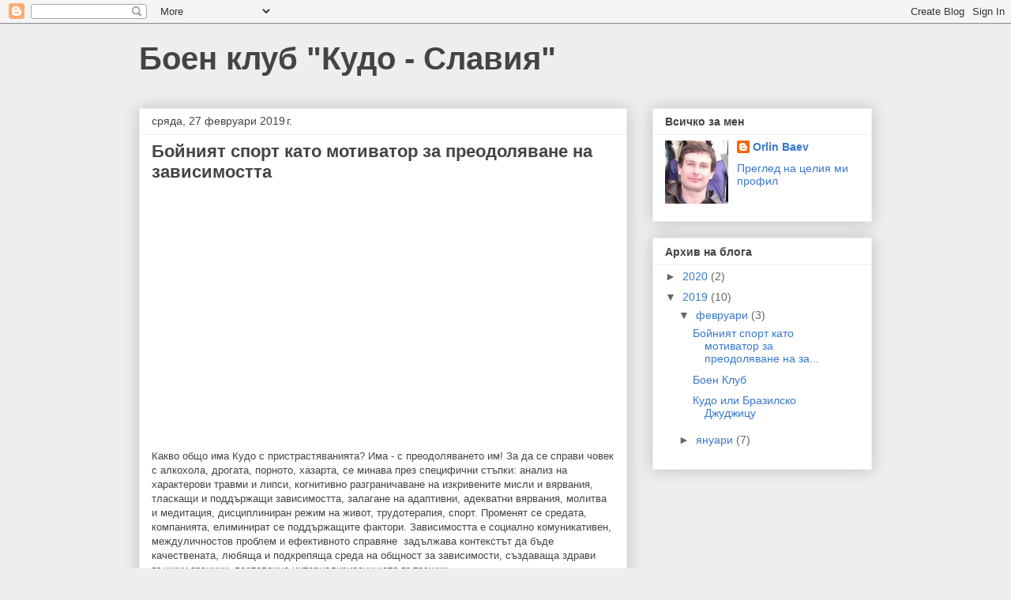

--- FILE ---
content_type: text/html; charset=UTF-8
request_url: https://kudo-slavia.blogspot.com/2019/02/
body_size: 17466
content:
<!DOCTYPE html>
<html class='v2' dir='ltr' lang='bg'>
<head>
<link href='https://www.blogger.com/static/v1/widgets/335934321-css_bundle_v2.css' rel='stylesheet' type='text/css'/>
<meta content='width=1100' name='viewport'/>
<meta content='text/html; charset=UTF-8' http-equiv='Content-Type'/>
<meta content='blogger' name='generator'/>
<link href='https://kudo-slavia.blogspot.com/favicon.ico' rel='icon' type='image/x-icon'/>
<link href='https://kudo-slavia.blogspot.com/2019/02/' rel='canonical'/>
<link rel="alternate" type="application/atom+xml" title="Боен клуб &quot;Кудо - Славия&quot; - Atom" href="https://kudo-slavia.blogspot.com/feeds/posts/default" />
<link rel="alternate" type="application/rss+xml" title="Боен клуб &quot;Кудо - Славия&quot; - RSS" href="https://kudo-slavia.blogspot.com/feeds/posts/default?alt=rss" />
<link rel="service.post" type="application/atom+xml" title="Боен клуб &quot;Кудо - Славия&quot; - Atom" href="https://www.blogger.com/feeds/2122688531707922849/posts/default" />
<!--Can't find substitution for tag [blog.ieCssRetrofitLinks]-->
<meta content='Кудо, ММА, Боен Киокушин, Карате До, Кик бокс, тай бокс, джудо, самбо, славия' name='description'/>
<meta content='https://kudo-slavia.blogspot.com/2019/02/' property='og:url'/>
<meta content='Боен клуб &quot;Кудо - Славия&quot;' property='og:title'/>
<meta content='Кудо, ММА, Боен Киокушин, Карате До, Кик бокс, тай бокс, джудо, самбо, славия' property='og:description'/>
<title>Боен клуб "Кудо - Славия": февруари 2019</title>
<style id='page-skin-1' type='text/css'><!--
/*
-----------------------------------------------
Blogger Template Style
Name:     Awesome Inc.
Designer: Tina Chen
URL:      tinachen.org
----------------------------------------------- */
/* Content
----------------------------------------------- */
body {
font: normal normal 13px Arial, Tahoma, Helvetica, FreeSans, sans-serif;
color: #444444;
background: #eeeeee none repeat scroll top left;
}
html body .content-outer {
min-width: 0;
max-width: 100%;
width: 100%;
}
a:link {
text-decoration: none;
color: #3778cd;
}
a:visited {
text-decoration: none;
color: #4d469c;
}
a:hover {
text-decoration: underline;
color: #3778cd;
}
.body-fauxcolumn-outer .cap-top {
position: absolute;
z-index: 1;
height: 276px;
width: 100%;
background: transparent none repeat-x scroll top left;
_background-image: none;
}
/* Columns
----------------------------------------------- */
.content-inner {
padding: 0;
}
.header-inner .section {
margin: 0 16px;
}
.tabs-inner .section {
margin: 0 16px;
}
.main-inner {
padding-top: 30px;
}
.main-inner .column-center-inner,
.main-inner .column-left-inner,
.main-inner .column-right-inner {
padding: 0 5px;
}
*+html body .main-inner .column-center-inner {
margin-top: -30px;
}
#layout .main-inner .column-center-inner {
margin-top: 0;
}
/* Header
----------------------------------------------- */
.header-outer {
margin: 0 0 0 0;
background: transparent none repeat scroll 0 0;
}
.Header h1 {
font: normal bold 40px Arial, Tahoma, Helvetica, FreeSans, sans-serif;
color: #444444;
text-shadow: 0 0 -1px #000000;
}
.Header h1 a {
color: #444444;
}
.Header .description {
font: normal normal 14px Arial, Tahoma, Helvetica, FreeSans, sans-serif;
color: #444444;
}
.header-inner .Header .titlewrapper,
.header-inner .Header .descriptionwrapper {
padding-left: 0;
padding-right: 0;
margin-bottom: 0;
}
.header-inner .Header .titlewrapper {
padding-top: 22px;
}
/* Tabs
----------------------------------------------- */
.tabs-outer {
overflow: hidden;
position: relative;
background: #eeeeee url(https://resources.blogblog.com/blogblog/data/1kt/awesomeinc/tabs_gradient_light.png) repeat scroll 0 0;
}
#layout .tabs-outer {
overflow: visible;
}
.tabs-cap-top, .tabs-cap-bottom {
position: absolute;
width: 100%;
border-top: 1px solid #999999;
}
.tabs-cap-bottom {
bottom: 0;
}
.tabs-inner .widget li a {
display: inline-block;
margin: 0;
padding: .6em 1.5em;
font: normal bold 14px Arial, Tahoma, Helvetica, FreeSans, sans-serif;
color: #444444;
border-top: 1px solid #999999;
border-bottom: 1px solid #999999;
border-left: 1px solid #999999;
height: 16px;
line-height: 16px;
}
.tabs-inner .widget li:last-child a {
border-right: 1px solid #999999;
}
.tabs-inner .widget li.selected a, .tabs-inner .widget li a:hover {
background: #666666 url(https://resources.blogblog.com/blogblog/data/1kt/awesomeinc/tabs_gradient_light.png) repeat-x scroll 0 -100px;
color: #ffffff;
}
/* Headings
----------------------------------------------- */
h2 {
font: normal bold 14px Arial, Tahoma, Helvetica, FreeSans, sans-serif;
color: #444444;
}
/* Widgets
----------------------------------------------- */
.main-inner .section {
margin: 0 27px;
padding: 0;
}
.main-inner .column-left-outer,
.main-inner .column-right-outer {
margin-top: 0;
}
#layout .main-inner .column-left-outer,
#layout .main-inner .column-right-outer {
margin-top: 0;
}
.main-inner .column-left-inner,
.main-inner .column-right-inner {
background: transparent none repeat 0 0;
-moz-box-shadow: 0 0 0 rgba(0, 0, 0, .2);
-webkit-box-shadow: 0 0 0 rgba(0, 0, 0, .2);
-goog-ms-box-shadow: 0 0 0 rgba(0, 0, 0, .2);
box-shadow: 0 0 0 rgba(0, 0, 0, .2);
-moz-border-radius: 0;
-webkit-border-radius: 0;
-goog-ms-border-radius: 0;
border-radius: 0;
}
#layout .main-inner .column-left-inner,
#layout .main-inner .column-right-inner {
margin-top: 0;
}
.sidebar .widget {
font: normal normal 14px Arial, Tahoma, Helvetica, FreeSans, sans-serif;
color: #444444;
}
.sidebar .widget a:link {
color: #3778cd;
}
.sidebar .widget a:visited {
color: #4d469c;
}
.sidebar .widget a:hover {
color: #3778cd;
}
.sidebar .widget h2 {
text-shadow: 0 0 -1px #000000;
}
.main-inner .widget {
background-color: #ffffff;
border: 1px solid #eeeeee;
padding: 0 15px 15px;
margin: 20px -16px;
-moz-box-shadow: 0 0 20px rgba(0, 0, 0, .2);
-webkit-box-shadow: 0 0 20px rgba(0, 0, 0, .2);
-goog-ms-box-shadow: 0 0 20px rgba(0, 0, 0, .2);
box-shadow: 0 0 20px rgba(0, 0, 0, .2);
-moz-border-radius: 0;
-webkit-border-radius: 0;
-goog-ms-border-radius: 0;
border-radius: 0;
}
.main-inner .widget h2 {
margin: 0 -15px;
padding: .6em 15px .5em;
border-bottom: 1px solid transparent;
}
.footer-inner .widget h2 {
padding: 0 0 .4em;
border-bottom: 1px solid transparent;
}
.main-inner .widget h2 + div, .footer-inner .widget h2 + div {
border-top: 1px solid #eeeeee;
padding-top: 8px;
}
.main-inner .widget .widget-content {
margin: 0 -15px;
padding: 7px 15px 0;
}
.main-inner .widget ul, .main-inner .widget #ArchiveList ul.flat {
margin: -8px -15px 0;
padding: 0;
list-style: none;
}
.main-inner .widget #ArchiveList {
margin: -8px 0 0;
}
.main-inner .widget ul li, .main-inner .widget #ArchiveList ul.flat li {
padding: .5em 15px;
text-indent: 0;
color: #666666;
border-top: 1px solid #eeeeee;
border-bottom: 1px solid transparent;
}
.main-inner .widget #ArchiveList ul li {
padding-top: .25em;
padding-bottom: .25em;
}
.main-inner .widget ul li:first-child, .main-inner .widget #ArchiveList ul.flat li:first-child {
border-top: none;
}
.main-inner .widget ul li:last-child, .main-inner .widget #ArchiveList ul.flat li:last-child {
border-bottom: none;
}
.post-body {
position: relative;
}
.main-inner .widget .post-body ul {
padding: 0 2.5em;
margin: .5em 0;
list-style: disc;
}
.main-inner .widget .post-body ul li {
padding: 0.25em 0;
margin-bottom: .25em;
color: #444444;
border: none;
}
.footer-inner .widget ul {
padding: 0;
list-style: none;
}
.widget .zippy {
color: #666666;
}
/* Posts
----------------------------------------------- */
body .main-inner .Blog {
padding: 0;
margin-bottom: 1em;
background-color: transparent;
border: none;
-moz-box-shadow: 0 0 0 rgba(0, 0, 0, 0);
-webkit-box-shadow: 0 0 0 rgba(0, 0, 0, 0);
-goog-ms-box-shadow: 0 0 0 rgba(0, 0, 0, 0);
box-shadow: 0 0 0 rgba(0, 0, 0, 0);
}
.main-inner .section:last-child .Blog:last-child {
padding: 0;
margin-bottom: 1em;
}
.main-inner .widget h2.date-header {
margin: 0 -15px 1px;
padding: 0 0 0 0;
font: normal normal 14px Arial, Tahoma, Helvetica, FreeSans, sans-serif;
color: #444444;
background: transparent none no-repeat scroll top left;
border-top: 0 solid #eeeeee;
border-bottom: 1px solid transparent;
-moz-border-radius-topleft: 0;
-moz-border-radius-topright: 0;
-webkit-border-top-left-radius: 0;
-webkit-border-top-right-radius: 0;
border-top-left-radius: 0;
border-top-right-radius: 0;
position: static;
bottom: 100%;
right: 15px;
text-shadow: 0 0 -1px #000000;
}
.main-inner .widget h2.date-header span {
font: normal normal 14px Arial, Tahoma, Helvetica, FreeSans, sans-serif;
display: block;
padding: .5em 15px;
border-left: 0 solid #eeeeee;
border-right: 0 solid #eeeeee;
}
.date-outer {
position: relative;
margin: 30px 0 20px;
padding: 0 15px;
background-color: #ffffff;
border: 1px solid #eeeeee;
-moz-box-shadow: 0 0 20px rgba(0, 0, 0, .2);
-webkit-box-shadow: 0 0 20px rgba(0, 0, 0, .2);
-goog-ms-box-shadow: 0 0 20px rgba(0, 0, 0, .2);
box-shadow: 0 0 20px rgba(0, 0, 0, .2);
-moz-border-radius: 0;
-webkit-border-radius: 0;
-goog-ms-border-radius: 0;
border-radius: 0;
}
.date-outer:first-child {
margin-top: 0;
}
.date-outer:last-child {
margin-bottom: 20px;
-moz-border-radius-bottomleft: 0;
-moz-border-radius-bottomright: 0;
-webkit-border-bottom-left-radius: 0;
-webkit-border-bottom-right-radius: 0;
-goog-ms-border-bottom-left-radius: 0;
-goog-ms-border-bottom-right-radius: 0;
border-bottom-left-radius: 0;
border-bottom-right-radius: 0;
}
.date-posts {
margin: 0 -15px;
padding: 0 15px;
clear: both;
}
.post-outer, .inline-ad {
border-top: 1px solid #eeeeee;
margin: 0 -15px;
padding: 15px 15px;
}
.post-outer {
padding-bottom: 10px;
}
.post-outer:first-child {
padding-top: 0;
border-top: none;
}
.post-outer:last-child, .inline-ad:last-child {
border-bottom: none;
}
.post-body {
position: relative;
}
.post-body img {
padding: 8px;
background: transparent;
border: 1px solid transparent;
-moz-box-shadow: 0 0 0 rgba(0, 0, 0, .2);
-webkit-box-shadow: 0 0 0 rgba(0, 0, 0, .2);
box-shadow: 0 0 0 rgba(0, 0, 0, .2);
-moz-border-radius: 0;
-webkit-border-radius: 0;
border-radius: 0;
}
h3.post-title, h4 {
font: normal bold 22px Arial, Tahoma, Helvetica, FreeSans, sans-serif;
color: #444444;
}
h3.post-title a {
font: normal bold 22px Arial, Tahoma, Helvetica, FreeSans, sans-serif;
color: #444444;
}
h3.post-title a:hover {
color: #3778cd;
text-decoration: underline;
}
.post-header {
margin: 0 0 1em;
}
.post-body {
line-height: 1.4;
}
.post-outer h2 {
color: #444444;
}
.post-footer {
margin: 1.5em 0 0;
}
#blog-pager {
padding: 15px;
font-size: 120%;
background-color: #ffffff;
border: 1px solid #eeeeee;
-moz-box-shadow: 0 0 20px rgba(0, 0, 0, .2);
-webkit-box-shadow: 0 0 20px rgba(0, 0, 0, .2);
-goog-ms-box-shadow: 0 0 20px rgba(0, 0, 0, .2);
box-shadow: 0 0 20px rgba(0, 0, 0, .2);
-moz-border-radius: 0;
-webkit-border-radius: 0;
-goog-ms-border-radius: 0;
border-radius: 0;
-moz-border-radius-topleft: 0;
-moz-border-radius-topright: 0;
-webkit-border-top-left-radius: 0;
-webkit-border-top-right-radius: 0;
-goog-ms-border-top-left-radius: 0;
-goog-ms-border-top-right-radius: 0;
border-top-left-radius: 0;
border-top-right-radius-topright: 0;
margin-top: 1em;
}
.blog-feeds, .post-feeds {
margin: 1em 0;
text-align: center;
color: #444444;
}
.blog-feeds a, .post-feeds a {
color: #3778cd;
}
.blog-feeds a:visited, .post-feeds a:visited {
color: #4d469c;
}
.blog-feeds a:hover, .post-feeds a:hover {
color: #3778cd;
}
.post-outer .comments {
margin-top: 2em;
}
/* Comments
----------------------------------------------- */
.comments .comments-content .icon.blog-author {
background-repeat: no-repeat;
background-image: url([data-uri]);
}
.comments .comments-content .loadmore a {
border-top: 1px solid #999999;
border-bottom: 1px solid #999999;
}
.comments .continue {
border-top: 2px solid #999999;
}
/* Footer
----------------------------------------------- */
.footer-outer {
margin: -20px 0 -1px;
padding: 20px 0 0;
color: #444444;
overflow: hidden;
}
.footer-fauxborder-left {
border-top: 1px solid #eeeeee;
background: #ffffff none repeat scroll 0 0;
-moz-box-shadow: 0 0 20px rgba(0, 0, 0, .2);
-webkit-box-shadow: 0 0 20px rgba(0, 0, 0, .2);
-goog-ms-box-shadow: 0 0 20px rgba(0, 0, 0, .2);
box-shadow: 0 0 20px rgba(0, 0, 0, .2);
margin: 0 -20px;
}
/* Mobile
----------------------------------------------- */
body.mobile {
background-size: auto;
}
.mobile .body-fauxcolumn-outer {
background: transparent none repeat scroll top left;
}
*+html body.mobile .main-inner .column-center-inner {
margin-top: 0;
}
.mobile .main-inner .widget {
padding: 0 0 15px;
}
.mobile .main-inner .widget h2 + div,
.mobile .footer-inner .widget h2 + div {
border-top: none;
padding-top: 0;
}
.mobile .footer-inner .widget h2 {
padding: 0.5em 0;
border-bottom: none;
}
.mobile .main-inner .widget .widget-content {
margin: 0;
padding: 7px 0 0;
}
.mobile .main-inner .widget ul,
.mobile .main-inner .widget #ArchiveList ul.flat {
margin: 0 -15px 0;
}
.mobile .main-inner .widget h2.date-header {
right: 0;
}
.mobile .date-header span {
padding: 0.4em 0;
}
.mobile .date-outer:first-child {
margin-bottom: 0;
border: 1px solid #eeeeee;
-moz-border-radius-topleft: 0;
-moz-border-radius-topright: 0;
-webkit-border-top-left-radius: 0;
-webkit-border-top-right-radius: 0;
-goog-ms-border-top-left-radius: 0;
-goog-ms-border-top-right-radius: 0;
border-top-left-radius: 0;
border-top-right-radius: 0;
}
.mobile .date-outer {
border-color: #eeeeee;
border-width: 0 1px 1px;
}
.mobile .date-outer:last-child {
margin-bottom: 0;
}
.mobile .main-inner {
padding: 0;
}
.mobile .header-inner .section {
margin: 0;
}
.mobile .post-outer, .mobile .inline-ad {
padding: 5px 0;
}
.mobile .tabs-inner .section {
margin: 0 10px;
}
.mobile .main-inner .widget h2 {
margin: 0;
padding: 0;
}
.mobile .main-inner .widget h2.date-header span {
padding: 0;
}
.mobile .main-inner .widget .widget-content {
margin: 0;
padding: 7px 0 0;
}
.mobile #blog-pager {
border: 1px solid transparent;
background: #ffffff none repeat scroll 0 0;
}
.mobile .main-inner .column-left-inner,
.mobile .main-inner .column-right-inner {
background: transparent none repeat 0 0;
-moz-box-shadow: none;
-webkit-box-shadow: none;
-goog-ms-box-shadow: none;
box-shadow: none;
}
.mobile .date-posts {
margin: 0;
padding: 0;
}
.mobile .footer-fauxborder-left {
margin: 0;
border-top: inherit;
}
.mobile .main-inner .section:last-child .Blog:last-child {
margin-bottom: 0;
}
.mobile-index-contents {
color: #444444;
}
.mobile .mobile-link-button {
background: #3778cd url(https://resources.blogblog.com/blogblog/data/1kt/awesomeinc/tabs_gradient_light.png) repeat scroll 0 0;
}
.mobile-link-button a:link, .mobile-link-button a:visited {
color: #ffffff;
}
.mobile .tabs-inner .PageList .widget-content {
background: transparent;
border-top: 1px solid;
border-color: #999999;
color: #444444;
}
.mobile .tabs-inner .PageList .widget-content .pagelist-arrow {
border-left: 1px solid #999999;
}

--></style>
<style id='template-skin-1' type='text/css'><!--
body {
min-width: 960px;
}
.content-outer, .content-fauxcolumn-outer, .region-inner {
min-width: 960px;
max-width: 960px;
_width: 960px;
}
.main-inner .columns {
padding-left: 0px;
padding-right: 310px;
}
.main-inner .fauxcolumn-center-outer {
left: 0px;
right: 310px;
/* IE6 does not respect left and right together */
_width: expression(this.parentNode.offsetWidth -
parseInt("0px") -
parseInt("310px") + 'px');
}
.main-inner .fauxcolumn-left-outer {
width: 0px;
}
.main-inner .fauxcolumn-right-outer {
width: 310px;
}
.main-inner .column-left-outer {
width: 0px;
right: 100%;
margin-left: -0px;
}
.main-inner .column-right-outer {
width: 310px;
margin-right: -310px;
}
#layout {
min-width: 0;
}
#layout .content-outer {
min-width: 0;
width: 800px;
}
#layout .region-inner {
min-width: 0;
width: auto;
}
body#layout div.add_widget {
padding: 8px;
}
body#layout div.add_widget a {
margin-left: 32px;
}
--></style>
<link href='https://www.blogger.com/dyn-css/authorization.css?targetBlogID=2122688531707922849&amp;zx=759d7e78-4078-4404-88d8-81befb79a998' media='none' onload='if(media!=&#39;all&#39;)media=&#39;all&#39;' rel='stylesheet'/><noscript><link href='https://www.blogger.com/dyn-css/authorization.css?targetBlogID=2122688531707922849&amp;zx=759d7e78-4078-4404-88d8-81befb79a998' rel='stylesheet'/></noscript>
<meta name='google-adsense-platform-account' content='ca-host-pub-1556223355139109'/>
<meta name='google-adsense-platform-domain' content='blogspot.com'/>

</head>
<body class='loading variant-light'>
<div class='navbar section' id='navbar' name='Навигационна лента'><div class='widget Navbar' data-version='1' id='Navbar1'><script type="text/javascript">
    function setAttributeOnload(object, attribute, val) {
      if(window.addEventListener) {
        window.addEventListener('load',
          function(){ object[attribute] = val; }, false);
      } else {
        window.attachEvent('onload', function(){ object[attribute] = val; });
      }
    }
  </script>
<div id="navbar-iframe-container"></div>
<script type="text/javascript" src="https://apis.google.com/js/platform.js"></script>
<script type="text/javascript">
      gapi.load("gapi.iframes:gapi.iframes.style.bubble", function() {
        if (gapi.iframes && gapi.iframes.getContext) {
          gapi.iframes.getContext().openChild({
              url: 'https://www.blogger.com/navbar/2122688531707922849?origin\x3dhttps://kudo-slavia.blogspot.com',
              where: document.getElementById("navbar-iframe-container"),
              id: "navbar-iframe"
          });
        }
      });
    </script><script type="text/javascript">
(function() {
var script = document.createElement('script');
script.type = 'text/javascript';
script.src = '//pagead2.googlesyndication.com/pagead/js/google_top_exp.js';
var head = document.getElementsByTagName('head')[0];
if (head) {
head.appendChild(script);
}})();
</script>
</div></div>
<div class='body-fauxcolumns'>
<div class='fauxcolumn-outer body-fauxcolumn-outer'>
<div class='cap-top'>
<div class='cap-left'></div>
<div class='cap-right'></div>
</div>
<div class='fauxborder-left'>
<div class='fauxborder-right'></div>
<div class='fauxcolumn-inner'>
</div>
</div>
<div class='cap-bottom'>
<div class='cap-left'></div>
<div class='cap-right'></div>
</div>
</div>
</div>
<div class='content'>
<div class='content-fauxcolumns'>
<div class='fauxcolumn-outer content-fauxcolumn-outer'>
<div class='cap-top'>
<div class='cap-left'></div>
<div class='cap-right'></div>
</div>
<div class='fauxborder-left'>
<div class='fauxborder-right'></div>
<div class='fauxcolumn-inner'>
</div>
</div>
<div class='cap-bottom'>
<div class='cap-left'></div>
<div class='cap-right'></div>
</div>
</div>
</div>
<div class='content-outer'>
<div class='content-cap-top cap-top'>
<div class='cap-left'></div>
<div class='cap-right'></div>
</div>
<div class='fauxborder-left content-fauxborder-left'>
<div class='fauxborder-right content-fauxborder-right'></div>
<div class='content-inner'>
<header>
<div class='header-outer'>
<div class='header-cap-top cap-top'>
<div class='cap-left'></div>
<div class='cap-right'></div>
</div>
<div class='fauxborder-left header-fauxborder-left'>
<div class='fauxborder-right header-fauxborder-right'></div>
<div class='region-inner header-inner'>
<div class='header section' id='header' name='Заглавка'><div class='widget Header' data-version='1' id='Header1'>
<div id='header-inner'>
<div class='titlewrapper'>
<h1 class='title'>
<a href='https://kudo-slavia.blogspot.com/'>
Боен клуб "Кудо - Славия"
</a>
</h1>
</div>
<div class='descriptionwrapper'>
<p class='description'><span>
</span></p>
</div>
</div>
</div></div>
</div>
</div>
<div class='header-cap-bottom cap-bottom'>
<div class='cap-left'></div>
<div class='cap-right'></div>
</div>
</div>
</header>
<div class='tabs-outer'>
<div class='tabs-cap-top cap-top'>
<div class='cap-left'></div>
<div class='cap-right'></div>
</div>
<div class='fauxborder-left tabs-fauxborder-left'>
<div class='fauxborder-right tabs-fauxborder-right'></div>
<div class='region-inner tabs-inner'>
<div class='tabs no-items section' id='crosscol' name='Всички колони'></div>
<div class='tabs no-items section' id='crosscol-overflow' name='Cross-Column 2'></div>
</div>
</div>
<div class='tabs-cap-bottom cap-bottom'>
<div class='cap-left'></div>
<div class='cap-right'></div>
</div>
</div>
<div class='main-outer'>
<div class='main-cap-top cap-top'>
<div class='cap-left'></div>
<div class='cap-right'></div>
</div>
<div class='fauxborder-left main-fauxborder-left'>
<div class='fauxborder-right main-fauxborder-right'></div>
<div class='region-inner main-inner'>
<div class='columns fauxcolumns'>
<div class='fauxcolumn-outer fauxcolumn-center-outer'>
<div class='cap-top'>
<div class='cap-left'></div>
<div class='cap-right'></div>
</div>
<div class='fauxborder-left'>
<div class='fauxborder-right'></div>
<div class='fauxcolumn-inner'>
</div>
</div>
<div class='cap-bottom'>
<div class='cap-left'></div>
<div class='cap-right'></div>
</div>
</div>
<div class='fauxcolumn-outer fauxcolumn-left-outer'>
<div class='cap-top'>
<div class='cap-left'></div>
<div class='cap-right'></div>
</div>
<div class='fauxborder-left'>
<div class='fauxborder-right'></div>
<div class='fauxcolumn-inner'>
</div>
</div>
<div class='cap-bottom'>
<div class='cap-left'></div>
<div class='cap-right'></div>
</div>
</div>
<div class='fauxcolumn-outer fauxcolumn-right-outer'>
<div class='cap-top'>
<div class='cap-left'></div>
<div class='cap-right'></div>
</div>
<div class='fauxborder-left'>
<div class='fauxborder-right'></div>
<div class='fauxcolumn-inner'>
</div>
</div>
<div class='cap-bottom'>
<div class='cap-left'></div>
<div class='cap-right'></div>
</div>
</div>
<!-- corrects IE6 width calculation -->
<div class='columns-inner'>
<div class='column-center-outer'>
<div class='column-center-inner'>
<div class='main section' id='main' name='Основен'><div class='widget Blog' data-version='1' id='Blog1'>
<div class='blog-posts hfeed'>

          <div class="date-outer">
        
<h2 class='date-header'><span>сряда, 27 февруари 2019&#8239;г.</span></h2>

          <div class="date-posts">
        
<div class='post-outer'>
<div class='post hentry uncustomized-post-template' itemprop='blogPost' itemscope='itemscope' itemtype='http://schema.org/BlogPosting'>
<meta content='https://i.ytimg.com/vi/5uXJplDuH5c/0.jpg' itemprop='image_url'/>
<meta content='2122688531707922849' itemprop='blogId'/>
<meta content='2845430232528633838' itemprop='postId'/>
<a name='2845430232528633838'></a>
<h3 class='post-title entry-title' itemprop='name'>
<a href='https://kudo-slavia.blogspot.com/2019/02/blog-post_27.html'>Бойният спорт като мотиватор за преодоляване на зависимостта</a>
</h3>
<div class='post-header'>
<div class='post-header-line-1'></div>
</div>
<div class='post-body entry-content' id='post-body-2845430232528633838' itemprop='articleBody'>
<div dir="ltr" style="text-align: left;" trbidi="on">
<div class="separator" style="clear: both; text-align: center;">
<br /></div>
<iframe allowfullscreen="" class="YOUTUBE-iframe-video" data-thumbnail-src="https://i.ytimg.com/vi/5uXJplDuH5c/0.jpg" frameborder="0" height="266" src="https://www.youtube.com/embed/5uXJplDuH5c?feature=player_embedded" width="320"></iframe><br />
<div class="separator" style="clear: both; text-align: center;">
<br /></div>
<div class="separator" style="clear: both; text-align: center;">
<br /></div>
<div class="separator" style="clear: both; text-align: left;">
Какво общо има Кудо с пристрастяванията? Има - с преодоляването им! За да се справи човек с алкохола, дрогата, порното, хазарта, се минава през специфични стъпки: анализ на характерови травми и липси, когнитивно разграничаване на изкривените мисли и вярвания, тласкащи и поддържащи зависимостта, залагане на адаптивни, адекватни вярвания, молитва и медитация, дисциплиниран режим на живот, трудотерапия, спорт. Променят се средата, компанията, елиминират се поддържащите фактори. Зависимостта е социално комуникативен, междуличностов проблем и ефективното справяне&nbsp; задължава контекстът да бъде качествената, любяща и подкрепяща среда на общност за зависимости, създаваща здрави външни граници, постепенно интернализирани като вътрешни.&nbsp;</div>
<div class="separator" style="clear: both; text-align: left;">
<br /></div>
<div class="separator" style="clear: both; text-align: left;">
Защо Кудо? Защото имплицитно включва в практиката си най-важните елементи, преобразуващи зависимостта в свобода. И не само защото в превод Кудо означава пътят на свободата. В основата на коя да е зависимост, при каквато и да е поддържаща я характерова структура, присъства т.н. орална компонента - преживяване на самотна, безлюбна откъснатост, изоставена неподкрепеност. В Кудо тренировките участват сърцати, съзнателни, интелигентни хора - създава се среда с качествен, братски дух, която активно взаимодейства с вярванията за безлюбна самота, като съдейства създаването на нови - за интегрирана включеност, приемане, съпричастност, част от екип и система.&nbsp;</div>
<div class="separator" style="clear: both; text-align: left;">
<br /></div>
<div class="separator" style="clear: both; text-align: left;">
На всяко ниво от пътеката по справяне със зависимостта, се изисква активирано и спокойно поддържано волево усилие, мотивация и дисциплина, приемане на непознатото, излизане от зоната на комфорта и смело пребиваване в зоната на възможностите. А в същността си, заниманията по Кудо представляват постоянно пребиваване в тази зона на възможностите, при мощно активирана мъжествена воля, мотивация, в условията на дисциплината и духа на воина, Будо. При преодоляването на зависимостта, смирено-мотивираното волево усилие, е основно и при когнитивната, и в молитвената, медитативна и поведенческа работа от процеса на освобождаване. По тази причина, бойният спорт и конкретно, уникалността на Кудо, са активно вплитани в терапевтичния процес.&nbsp;</div>
<div class="separator" style="clear: both; text-align: left;">
<br /></div>
<div class="separator" style="clear: both; text-align: left;">
Силно препоръчвам заниманията по Кудо и на клиентите си, преживяващи социална тревожност, хипохондрия, паническо и генерализирано тревожно р-во,&nbsp; депресивност пр. невротични казуси. Защото антидотът на страха и потиснатостта, е мотивираната смелост, която Кудо уверено възпитава!</div>
<div class="separator" style="clear: both; text-align: left;">
<br /></div>
<div class="separator" style="clear: both; text-align: left;">
.......................................</div>
<div class="separator" style="clear: both; text-align: left;">
<br /></div>
<div class="separator" style="clear: both; text-align: left;">
<i><span style="color: #999999;">Орлин Баев, психотерапевт</span></i></div>
<div class="separator" style="clear: both; text-align: left;">
<br /></div>
<div class="separator" style="clear: both; text-align: left;">
<br /></div>
<div class="separator" style="clear: both; text-align: left;">
<br /></div>
<div class="separator" style="clear: both; text-align: left;">
<br /></div>
<div class="separator" style="clear: both; text-align: left;">
<br /></div>
<div class="separator" style="clear: both; text-align: left;">
<br /></div>
<br /></div>
<div style='clear: both;'></div>
</div>
<div class='post-footer'>
<div class='post-footer-line post-footer-line-1'>
<span class='post-author vcard'>
Публикувано от
<span class='fn' itemprop='author' itemscope='itemscope' itemtype='http://schema.org/Person'>
<meta content='https://www.blogger.com/profile/04945471999092012519' itemprop='url'/>
<a class='g-profile' href='https://www.blogger.com/profile/04945471999092012519' rel='author' title='author profile'>
<span itemprop='name'>Orlin Baev</span>
</a>
</span>
</span>
<span class='post-timestamp'>
в
<meta content='https://kudo-slavia.blogspot.com/2019/02/blog-post_27.html' itemprop='url'/>
<a class='timestamp-link' href='https://kudo-slavia.blogspot.com/2019/02/blog-post_27.html' rel='bookmark' title='permanent link'><abbr class='published' itemprop='datePublished' title='2019-02-27T02:12:00-08:00'>2:12</abbr></a>
</span>
<span class='post-comment-link'>
<a class='comment-link' href='https://kudo-slavia.blogspot.com/2019/02/blog-post_27.html#comment-form' onclick=''>
Няма коментари:
  </a>
</span>
<span class='post-icons'>
<span class='item-control blog-admin pid-1864262738'>
<a href='https://www.blogger.com/post-edit.g?blogID=2122688531707922849&postID=2845430232528633838&from=pencil' title='Редактиране на публикацията'>
<img alt='' class='icon-action' height='18' src='https://resources.blogblog.com/img/icon18_edit_allbkg.gif' width='18'/>
</a>
</span>
</span>
<div class='post-share-buttons goog-inline-block'>
<a class='goog-inline-block share-button sb-email' href='https://www.blogger.com/share-post.g?blogID=2122688531707922849&postID=2845430232528633838&target=email' target='_blank' title='Изпращане по имейл'><span class='share-button-link-text'>Изпращане по имейл</span></a><a class='goog-inline-block share-button sb-blog' href='https://www.blogger.com/share-post.g?blogID=2122688531707922849&postID=2845430232528633838&target=blog' onclick='window.open(this.href, "_blank", "height=270,width=475"); return false;' target='_blank' title='Публикувайте в блога си!'><span class='share-button-link-text'>Публикувайте в блога си!</span></a><a class='goog-inline-block share-button sb-twitter' href='https://www.blogger.com/share-post.g?blogID=2122688531707922849&postID=2845430232528633838&target=twitter' target='_blank' title='Споделяне в X'><span class='share-button-link-text'>Споделяне в X</span></a><a class='goog-inline-block share-button sb-facebook' href='https://www.blogger.com/share-post.g?blogID=2122688531707922849&postID=2845430232528633838&target=facebook' onclick='window.open(this.href, "_blank", "height=430,width=640"); return false;' target='_blank' title='Споделяне във Facebook'><span class='share-button-link-text'>Споделяне във Facebook</span></a><a class='goog-inline-block share-button sb-pinterest' href='https://www.blogger.com/share-post.g?blogID=2122688531707922849&postID=2845430232528633838&target=pinterest' target='_blank' title='Споделяне в Pinterest'><span class='share-button-link-text'>Споделяне в Pinterest</span></a>
</div>
</div>
<div class='post-footer-line post-footer-line-2'>
<span class='post-labels'>
</span>
</div>
<div class='post-footer-line post-footer-line-3'>
<span class='post-location'>
</span>
</div>
</div>
</div>
</div>

          </div></div>
        

          <div class="date-outer">
        
<h2 class='date-header'><span>неделя, 24 февруари 2019&#8239;г.</span></h2>

          <div class="date-posts">
        
<div class='post-outer'>
<div class='post hentry uncustomized-post-template' itemprop='blogPost' itemscope='itemscope' itemtype='http://schema.org/BlogPosting'>
<meta content='https://blogger.googleusercontent.com/img/b/R29vZ2xl/AVvXsEjdehFVaIoYJxQ8c71zZWur7fuKJ3N7gzSOHgzKGqL4F8fHg9M5PKShrZdRf_yVCVmEFhPDPkcXFV0MoGcNuH3bY9E5ZhTuQt_8pZSYYibeLkGiDosFbbIY3qIbd4IkXt3y2AoExZZS/s320/fight+club+movie.jpg' itemprop='image_url'/>
<meta content='2122688531707922849' itemprop='blogId'/>
<meta content='8714128212579183317' itemprop='postId'/>
<a name='8714128212579183317'></a>
<h3 class='post-title entry-title' itemprop='name'>
<a href='https://kudo-slavia.blogspot.com/2019/02/blog-post_24.html'>Боен Клуб</a>
</h3>
<div class='post-header'>
<div class='post-header-line-1'></div>
</div>
<div class='post-body entry-content' id='post-body-8714128212579183317' itemprop='articleBody'>
<div dir="ltr" style="text-align: left;" trbidi="on">
<table align="center" cellpadding="0" cellspacing="0" class="tr-caption-container" style="margin-left: auto; margin-right: auto; text-align: center;"><tbody>
<tr><td style="text-align: center;"><a href="https://blogger.googleusercontent.com/img/b/R29vZ2xl/AVvXsEjdehFVaIoYJxQ8c71zZWur7fuKJ3N7gzSOHgzKGqL4F8fHg9M5PKShrZdRf_yVCVmEFhPDPkcXFV0MoGcNuH3bY9E5ZhTuQt_8pZSYYibeLkGiDosFbbIY3qIbd4IkXt3y2AoExZZS/s1600/fight+club+movie.jpg" imageanchor="1" style="margin-left: auto; margin-right: auto;"><img border="0" data-original-height="147" data-original-width="342" height="137" src="https://blogger.googleusercontent.com/img/b/R29vZ2xl/AVvXsEjdehFVaIoYJxQ8c71zZWur7fuKJ3N7gzSOHgzKGqL4F8fHg9M5PKShrZdRf_yVCVmEFhPDPkcXFV0MoGcNuH3bY9E5ZhTuQt_8pZSYYibeLkGiDosFbbIY3qIbd4IkXt3y2AoExZZS/s320/fight+club+movie.jpg" width="320" /></a></td></tr>
<tr><td class="tr-caption" style="text-align: center;">Боен Клуб филмът...</td></tr>
</tbody></table>
<br />
Къде е мъжествеността в наши дни? Не, не мачовщината, компенсираща липсата на мъжественост, не. За мъжествеността говоря! В масовостта на мъже, възпитавани от самотни майки, без мъжки модел, или в семейства с властни мами и слаби татковци, идващи от собственото си подобно семейство, при размити и все по-размиващи се полови роли, дадени от нейно величество природата и либерастия, обявявана за свобода и норма, мъжествеността в съвремието сякаш поизчезна... Или поне задряма. Дори не говоря за полове - говоря за баланс. Защото ако мъжът отвън е мъжествен, отвътре е прегърнал женската си част, слабостта и безсилието си. А жената, когато отвън е женствена, отвътре е интегрирала мъжкия си противополюс. Двата пола са като двете крила на птица - само когато са в баланс в самия индивид и в партньорската двойка, естествената двуполюсност задвижва динамото на любовта, от която идва смисълът.<br />
<div>
<br /></div>
<div>
Ако го няма този баланс, допълването е невротично - сглобката е налична, но изкривена, в комбинация отдалечила се от естествения порядък. Една властна жена почти винаги твърди: "Искам силен мъж!" Когато такъв обаче се появи, става война. А подходящ се оказва, онзи подчехълния, който поема цялото недоволство, всъщност несъзнавано искано да бъде давано и получавано и от двете страни.&nbsp;</div>
<div>
<br /></div>
<div>
Относно джендърите - думичката означава психично полова принадлежност. Основните полове са два - мъжки и женски, идентични с биологичните. Винаги е имало нормални вариации, отклонения. Забележи, нормални, естествено заложени, а не модно натрапвани (виж "<a href="http://orlinbaev.blogspot.com/2017/02/blog-post.html">Проорецът на Джоузеф Овертон</a>") от пропадаща цивилизация, крещяща че деградацията ѝ трябва да бъде приемана за развитие и норма - иначе, едва ли не, на кладата... Та, нищо срещу естествените различия. Винаги ги е имало.<br />
<br />
<div class="separator" style="clear: both; text-align: center;">
<a href="https://blogger.googleusercontent.com/img/b/R29vZ2xl/AVvXsEg9S1sg2vpiuQ7joyjugqhfToD8pO6iU905lm6Ev-skBjQNS-DVzzdTJ8Avm8BiYrMwWaTDl0tMt32eocz4InjWPVcScfNCSfLsZCvEU_KpmV5SrVGq3BVZDlI5JG6ATTh-M8XrPsPX/s1600/Kudo+7.jpg" imageanchor="1" style="margin-left: 1em; margin-right: 1em;"><img border="0" data-original-height="200" data-original-width="252" src="https://blogger.googleusercontent.com/img/b/R29vZ2xl/AVvXsEg9S1sg2vpiuQ7joyjugqhfToD8pO6iU905lm6Ev-skBjQNS-DVzzdTJ8Avm8BiYrMwWaTDl0tMt32eocz4InjWPVcScfNCSfLsZCvEU_KpmV5SrVGq3BVZDlI5JG6ATTh-M8XrPsPX/s1600/Kudo+7.jpg" /></a></div>
<br /></div>
<div>
<br /></div>
<div>
Но, за мъжествеността! И жените и мъжете, ако бъдем честни, ще се съгласим, че става все по-дефицитна стока. В света на мъжки момичета и женствени момчета, на жените се налага да си припомнят как да бъдат жени а на мъжете, мъже. Ето, съществуват изключително полезни обучения, учещи жените на женствена привлекателност, съблазняване, чар и въобще, на припомняне какво е да бъдеш жена в един свят, залитнал към болно мъжкаранска еманципация, превръщаща жените в мъже в женски тела. Има буквално хиляди книги, напипали това залитане и опитващи се да помогнат на нежния пол да възвърне изконната си женска сила. Защото наистина е прекрасна и различна от мъжката. А мъжете и техните мъжки инициации на мъжество - къде са? Ето, жената намира книги, многобройни курсове, ролевия модел на обучаващата, който да интернализира като свой собствен...&nbsp; А мъжете? Какво става с мамините синчета, женчовците, с мъжа на жена си? Та дори този ритуал на прехода, казармата, бе премахната. Колкото и минуси да имаше, все пак, даваше доста на мъжа.<br />
<br />
Защото мъжът има нужда от трудности, болка, преодоляване, изпитания, предизвикателства и надмогването им, житейски баири и изкачването им упорито и отдадено. Мъжът има нужда от мъжка компания и мъже-приятели, за да се почувства воина или вълка от глутницата, какъвто всъщност е отвътре си. Разбира се, от хубава, женствена и лоялна жена! Може да привлече обаче такава, само с огнената си мъжественост. А мъжественост, дух на лоялност, братско воинска взаимопомощ и смирено себезаявяване в лицето на опасността и житейските трудности - това мъжът учи от смелия си баща, както и от здравата мъжка среда и компания.<br />
<br />
<div class="separator" style="clear: both; text-align: center;">
<a href="https://blogger.googleusercontent.com/img/b/R29vZ2xl/AVvXsEg3ZL3srPc7pPu5xcURUgueJGceB0r1PQgvR1TUq7d-3oFGcpSkzBYstCx4hdDLDaZzNLCRAKhPCp4cPcKCY0j6-TrXsP4a5S7wxJuQN7CCZZI12w6zLN_CRFHE-B52fD_ladEdfDYq/s1600/Kudo+2.jpg" imageanchor="1" style="margin-left: 1em; margin-right: 1em;"><img border="0" data-original-height="200" data-original-width="200" src="https://blogger.googleusercontent.com/img/b/R29vZ2xl/AVvXsEg3ZL3srPc7pPu5xcURUgueJGceB0r1PQgvR1TUq7d-3oFGcpSkzBYstCx4hdDLDaZzNLCRAKhPCp4cPcKCY0j6-TrXsP4a5S7wxJuQN7CCZZI12w6zLN_CRFHE-B52fD_ladEdfDYq/s1600/Kudo+2.jpg" /></a></div>
<br />
<br />
Мъжът се нуждае от здрав риск, известна опасност и надмогване на страховете си ежедневно и смело. От известна доза авантюризъм и неизвестност, в които да "скача" с доверието в себе си и живота си, за да ги превърне в един добър риск мениджмънт, приложен в ловното поле на бизнеса си. Съвременният мъж отчаяно се нуждае от силен и здрав мъжки модел, с който да се идентифицира, приеме в себе си и превърне в собствената си мъжественост.<br />
<br />
Къде да се случи? Къде един съзнаващ липсите си съвременен мъж може да намери мъжествен ролеви модел, който да следва? В офиса мъжествеността определено не се цени, особено при работа на по-ниско ниво. Работата често е монотонна, скучна, никак несъобразена с изконно мъжката експлозивност, здрава тестостеронова агресия и пробивност. Ако от офиса, се прибере у дома и отново седне пред компютъра, с мъжествеността всичко е приключено!<br />
<br />
Тогава?<br />
<br />
Тогава идват тренировките по Кудо в боен клуб Кудо-Славия! Защото в Кудо, този път на свободното съзнание, основен е воинският дух на мъжество и самообладание, в ядрото на воинския път, Будо. В Кудо единоборството, секундата е разделяна на стотни в едно особено, повишено съзнание, или както някои го наричат, второ внимание. Рискът е максимален, забраните практически липсват, контактът е максимален и изцяло реалистичен. Болката е немалка, но мъжествено се издържа. Пада се и се става. И пак и пак, както в живота. Трудно е, много боли и изисква пълно отдаване - което в живота е единственият начин за постигане. Когато другите приключват, кудоката (трениращият Кудо) едва започва - без излишни приказки, засукани философии и интелектуализиране - сурово, ефективно усилие с познанието, че единствено от теб зависи резултатът. А той се изгражда във всеки тренировъчен миг, ежедневно. В Кудо основен фактор е уважението и естествената нравственост, идваща от практиката на медитация, силно препоръчвана. Самият основател на Кудо, Азума Такаши, освен майстор в няколко бойни стила, е философ и медитатор.<br />
<br />
В залата по Кудо, за разлика от други подобни стилове, се чувства духът на братския взаимен респект, а трениращите по правило, са интелигентни над средното. Просто така се получава - посланията по мъжка дисциплина, воля и каляване на духа, привличат такива. Ако човек има желание, може да се състезава, но не е задължително. Основната цел са не състезателните постижения, а духът на воина!<br />
<br />
...................<br />
<br />
<i><span style="color: #999999;">Орлин</span></i><br />
<br />
<br /></div>
</div>
<div style='clear: both;'></div>
</div>
<div class='post-footer'>
<div class='post-footer-line post-footer-line-1'>
<span class='post-author vcard'>
Публикувано от
<span class='fn' itemprop='author' itemscope='itemscope' itemtype='http://schema.org/Person'>
<meta content='https://www.blogger.com/profile/04945471999092012519' itemprop='url'/>
<a class='g-profile' href='https://www.blogger.com/profile/04945471999092012519' rel='author' title='author profile'>
<span itemprop='name'>Orlin Baev</span>
</a>
</span>
</span>
<span class='post-timestamp'>
в
<meta content='https://kudo-slavia.blogspot.com/2019/02/blog-post_24.html' itemprop='url'/>
<a class='timestamp-link' href='https://kudo-slavia.blogspot.com/2019/02/blog-post_24.html' rel='bookmark' title='permanent link'><abbr class='published' itemprop='datePublished' title='2019-02-24T03:35:00-08:00'>3:35</abbr></a>
</span>
<span class='post-comment-link'>
<a class='comment-link' href='https://kudo-slavia.blogspot.com/2019/02/blog-post_24.html#comment-form' onclick=''>
Няма коментари:
  </a>
</span>
<span class='post-icons'>
<span class='item-control blog-admin pid-1864262738'>
<a href='https://www.blogger.com/post-edit.g?blogID=2122688531707922849&postID=8714128212579183317&from=pencil' title='Редактиране на публикацията'>
<img alt='' class='icon-action' height='18' src='https://resources.blogblog.com/img/icon18_edit_allbkg.gif' width='18'/>
</a>
</span>
</span>
<div class='post-share-buttons goog-inline-block'>
<a class='goog-inline-block share-button sb-email' href='https://www.blogger.com/share-post.g?blogID=2122688531707922849&postID=8714128212579183317&target=email' target='_blank' title='Изпращане по имейл'><span class='share-button-link-text'>Изпращане по имейл</span></a><a class='goog-inline-block share-button sb-blog' href='https://www.blogger.com/share-post.g?blogID=2122688531707922849&postID=8714128212579183317&target=blog' onclick='window.open(this.href, "_blank", "height=270,width=475"); return false;' target='_blank' title='Публикувайте в блога си!'><span class='share-button-link-text'>Публикувайте в блога си!</span></a><a class='goog-inline-block share-button sb-twitter' href='https://www.blogger.com/share-post.g?blogID=2122688531707922849&postID=8714128212579183317&target=twitter' target='_blank' title='Споделяне в X'><span class='share-button-link-text'>Споделяне в X</span></a><a class='goog-inline-block share-button sb-facebook' href='https://www.blogger.com/share-post.g?blogID=2122688531707922849&postID=8714128212579183317&target=facebook' onclick='window.open(this.href, "_blank", "height=430,width=640"); return false;' target='_blank' title='Споделяне във Facebook'><span class='share-button-link-text'>Споделяне във Facebook</span></a><a class='goog-inline-block share-button sb-pinterest' href='https://www.blogger.com/share-post.g?blogID=2122688531707922849&postID=8714128212579183317&target=pinterest' target='_blank' title='Споделяне в Pinterest'><span class='share-button-link-text'>Споделяне в Pinterest</span></a>
</div>
</div>
<div class='post-footer-line post-footer-line-2'>
<span class='post-labels'>
</span>
</div>
<div class='post-footer-line post-footer-line-3'>
<span class='post-location'>
</span>
</div>
</div>
</div>
</div>

          </div></div>
        

          <div class="date-outer">
        
<h2 class='date-header'><span>сряда, 20 февруари 2019&#8239;г.</span></h2>

          <div class="date-posts">
        
<div class='post-outer'>
<div class='post hentry uncustomized-post-template' itemprop='blogPost' itemscope='itemscope' itemtype='http://schema.org/BlogPosting'>
<meta content='https://i.ytimg.com/vi/XYEAA7Vj6nw/0.jpg' itemprop='image_url'/>
<meta content='2122688531707922849' itemprop='blogId'/>
<meta content='7063142493601437059' itemprop='postId'/>
<a name='7063142493601437059'></a>
<h3 class='post-title entry-title' itemprop='name'>
<a href='https://kudo-slavia.blogspot.com/2019/02/blog-post.html'>Кудо или Бразилско Джуджицу</a>
</h3>
<div class='post-header'>
<div class='post-header-line-1'></div>
</div>
<div class='post-body entry-content' id='post-body-7063142493601437059' itemprop='articleBody'>
<div dir="ltr" style="text-align: left;" trbidi="on">
<div class="separator" style="clear: both; text-align: center;">
<iframe width="320" height="266" class="YOUTUBE-iframe-video" data-thumbnail-src="https://i.ytimg.com/vi/XYEAA7Vj6nw/0.jpg" src="https://www.youtube.com/embed/XYEAA7Vj6nw?feature=player_embedded" frameborder="0" allowfullscreen></iframe></div>
<div class="separator" style="clear: both; text-align: center;">
<br /></div>
<div class="separator" style="clear: both; text-align: left;">
<b>Моят татко - по-силен от твоя татко, нъц нъц...&nbsp;</b></div>
<div class="separator" style="clear: both; text-align: left;">
<br /></div>
<div class="separator" style="clear: both; text-align: left;">
Във видеата в нета често може да се срещне едно детинско, черно бяло противопоставяне - този боен стил срещу онзи другия. Такова инфантилно или/ или мислене е като при дете, което пита мама "Кои във филма са добрите/ нашите? Индианците или каубоите?"...&nbsp;</div>
<div class="separator" style="clear: both; text-align: left;">
<br /></div>
<div class="separator" style="clear: both; text-align: left;">
<u>Не е до боен стил. До добър треньор и качествени трениращи е!</u>&nbsp;</div>
<div class="separator" style="clear: both; text-align: left;">
<br /></div>
<div class="separator" style="clear: both; text-align: left;">
Е. има един достатъчно добър критерий, който все пак, въпреки гореказаното, поставя някои стилове "едни гърди" пред другите. А именно, присъстват ли повечко бойци на шампионати по свободни боеве и печелят ли ги! Досега не съм видял айкидока, тай чи или санди мурти практици (правещи основно техните си стилове...), в такива... :)&nbsp;</div>
<div class="separator" style="clear: both; text-align: left;">
<br /></div>
<div class="separator" style="clear: both; text-align: left;">
Съвременните информационни комуникации правят всяка област мултидисциплинарна - от еклектично смесена "боза с айрян", през качествена интеграция, обединяваща отделни единици до гещалта на нова структура, различна от съставящите я части, до холистично вдъхновени и изцяло новаторски системи, включващи доброто от старите, но съдържащи качествено неприсъствали в никои от тях досега елементи и дух. Това важи за всяка област - научна, изкуствоведска, културална и в тематичния конкретен случай на тези няколко реда, приложно спортната.&nbsp;</div>
<div class="separator" style="clear: both; text-align: left;">
<br /></div>
<div class="separator" style="clear: both; text-align: left;">
Практически понастоящем все по-малка е техническата разлика между бойни стилове с различни имена - Кудо, бойно самбо, бразилско джуджицу, карашикът мма, киокушин по правилник рзрешаващ ръце в главата и борба, кик или тай бокс с борбени прийоми и т.н. Има малки разлики, но и те все повече се обхващат и интегрират от всяка от различните от тренираната школи.</div>
<div class="separator" style="clear: both; text-align: left;">
<br /></div>
<div class="separator" style="clear: both; text-align: left;">
<b>Кой от реално ефективните (не от спортно фантазните...) бойни стилове е по-добрият?</b></div>
<div class="separator" style="clear: both; text-align: left;">
<br /></div>
<div class="separator" style="clear: both; text-align: left;">
Няма такъв! Има по-добри и отдадени треньори, умеещи да заразят с ентусиазма си повече практикуващи, от които естествено някои се отличават с качествата си. Та, не до стила, а до треньора и трениращия е!&nbsp;</div>
<div class="separator" style="clear: both; text-align: left;">
<br /></div>
<div class="separator" style="clear: both; text-align: left;">
<b>Какво е общото на Кудо с другите споменати или не по-горе системи?&nbsp;</b></div>
<div class="separator" style="clear: both; text-align: left;">
<br /></div>
<div class="separator" style="clear: both; text-align: left;">
Обща е техниката - удари, ритници, с глава, лакти, колене, мятанията, заключванията и болковите прийоми.&nbsp;</div>
<div class="separator" style="clear: both; text-align: left;">
<br /></div>
<div class="separator" style="clear: both; text-align: left;">
<b>Какво в Кудо е различно?</b></div>
<div class="separator" style="clear: both; text-align: left;">
<br /></div>
<div class="separator" style="clear: both; text-align: left;">
Различна е изключително агресивната настъпателност, дошла пряко от духа на Киокушина, от който Кудо всъщност произлиза. Също така - малки разлики в позицията, гарда, придвижването и динамиката на настъпателността, идващи пак от невероятната пробивност на киокушина, преминала в този боен Киокушин - КУДО.&nbsp;</div>
<div class="separator" style="clear: both; text-align: left;">
<br /></div>
<div class="separator" style="clear: both; text-align: left;">
Нещо изключително важно: различен е духът на уважение, братският, воински нравствен кодекс, вложен в духа на КУДО, идващ от медитативния будизъм. Дух на респект и вътрешен мир, самообладание и смирена сила, ненатрапчиво присъстващи в тренировъчното дожо (зала).&nbsp;</div>
<div class="separator" style="clear: both; text-align: center;">
<br /></div>
<div class="separator" style="clear: both; text-align: left;">
<i><span style="color: #999999;">Орлин</span></i></div>
<div class="separator" style="clear: both; text-align: center;">
<br /></div>
<div class="separator" style="clear: both; text-align: left;">
<br /></div>
<br /></div>
<div style='clear: both;'></div>
</div>
<div class='post-footer'>
<div class='post-footer-line post-footer-line-1'>
<span class='post-author vcard'>
Публикувано от
<span class='fn' itemprop='author' itemscope='itemscope' itemtype='http://schema.org/Person'>
<meta content='https://www.blogger.com/profile/04945471999092012519' itemprop='url'/>
<a class='g-profile' href='https://www.blogger.com/profile/04945471999092012519' rel='author' title='author profile'>
<span itemprop='name'>Orlin Baev</span>
</a>
</span>
</span>
<span class='post-timestamp'>
в
<meta content='https://kudo-slavia.blogspot.com/2019/02/blog-post.html' itemprop='url'/>
<a class='timestamp-link' href='https://kudo-slavia.blogspot.com/2019/02/blog-post.html' rel='bookmark' title='permanent link'><abbr class='published' itemprop='datePublished' title='2019-02-20T04:30:00-08:00'>4:30</abbr></a>
</span>
<span class='post-comment-link'>
<a class='comment-link' href='https://kudo-slavia.blogspot.com/2019/02/blog-post.html#comment-form' onclick=''>
Няма коментари:
  </a>
</span>
<span class='post-icons'>
<span class='item-control blog-admin pid-1864262738'>
<a href='https://www.blogger.com/post-edit.g?blogID=2122688531707922849&postID=7063142493601437059&from=pencil' title='Редактиране на публикацията'>
<img alt='' class='icon-action' height='18' src='https://resources.blogblog.com/img/icon18_edit_allbkg.gif' width='18'/>
</a>
</span>
</span>
<div class='post-share-buttons goog-inline-block'>
<a class='goog-inline-block share-button sb-email' href='https://www.blogger.com/share-post.g?blogID=2122688531707922849&postID=7063142493601437059&target=email' target='_blank' title='Изпращане по имейл'><span class='share-button-link-text'>Изпращане по имейл</span></a><a class='goog-inline-block share-button sb-blog' href='https://www.blogger.com/share-post.g?blogID=2122688531707922849&postID=7063142493601437059&target=blog' onclick='window.open(this.href, "_blank", "height=270,width=475"); return false;' target='_blank' title='Публикувайте в блога си!'><span class='share-button-link-text'>Публикувайте в блога си!</span></a><a class='goog-inline-block share-button sb-twitter' href='https://www.blogger.com/share-post.g?blogID=2122688531707922849&postID=7063142493601437059&target=twitter' target='_blank' title='Споделяне в X'><span class='share-button-link-text'>Споделяне в X</span></a><a class='goog-inline-block share-button sb-facebook' href='https://www.blogger.com/share-post.g?blogID=2122688531707922849&postID=7063142493601437059&target=facebook' onclick='window.open(this.href, "_blank", "height=430,width=640"); return false;' target='_blank' title='Споделяне във Facebook'><span class='share-button-link-text'>Споделяне във Facebook</span></a><a class='goog-inline-block share-button sb-pinterest' href='https://www.blogger.com/share-post.g?blogID=2122688531707922849&postID=7063142493601437059&target=pinterest' target='_blank' title='Споделяне в Pinterest'><span class='share-button-link-text'>Споделяне в Pinterest</span></a>
</div>
</div>
<div class='post-footer-line post-footer-line-2'>
<span class='post-labels'>
</span>
</div>
<div class='post-footer-line post-footer-line-3'>
<span class='post-location'>
</span>
</div>
</div>
</div>
</div>

        </div></div>
      
</div>
<div class='blog-pager' id='blog-pager'>
<span id='blog-pager-newer-link'>
<a class='blog-pager-newer-link' href='https://kudo-slavia.blogspot.com/' id='Blog1_blog-pager-newer-link' title='По-нови публикации'>По-нови публикации</a>
</span>
<span id='blog-pager-older-link'>
<a class='blog-pager-older-link' href='https://kudo-slavia.blogspot.com/search?updated-max=2019-02-20T04:30:00-08:00&amp;max-results=7' id='Blog1_blog-pager-older-link' title='По-стари публикации'>По-стари публикации</a>
</span>
<a class='home-link' href='https://kudo-slavia.blogspot.com/'>Начална страница</a>
</div>
<div class='clear'></div>
<div class='blog-feeds'>
<div class='feed-links'>
Абонамент за:
<a class='feed-link' href='https://kudo-slavia.blogspot.com/feeds/posts/default' target='_blank' type='application/atom+xml'>Коментари (Atom)</a>
</div>
</div>
</div></div>
</div>
</div>
<div class='column-left-outer'>
<div class='column-left-inner'>
<aside>
</aside>
</div>
</div>
<div class='column-right-outer'>
<div class='column-right-inner'>
<aside>
<div class='sidebar section' id='sidebar-right-1'><div class='widget Profile' data-version='1' id='Profile1'>
<h2>Всичко за мен</h2>
<div class='widget-content'>
<a href='https://www.blogger.com/profile/04945471999092012519'><img alt='Моята снимка' class='profile-img' height='80' src='//blogger.googleusercontent.com/img/b/R29vZ2xl/AVvXsEj3cmW1i-Wrfvf7WeVlJtRYxoZhblJx1kYaqsghJ40f6ddPv_3JBJteXazBan7TbI4tbSk-St9SX_K38NGaWadEvMTQRv5D55jsJiu0TDzxVbbnub9ofJpvH8K_YaiimO8/s1600/image021.png' width='80'/></a>
<dl class='profile-datablock'>
<dt class='profile-data'>
<a class='profile-name-link g-profile' href='https://www.blogger.com/profile/04945471999092012519' rel='author' style='background-image: url(//www.blogger.com/img/logo-16.png);'>
Orlin Baev
</a>
</dt>
</dl>
<a class='profile-link' href='https://www.blogger.com/profile/04945471999092012519' rel='author'>Преглед на целия ми профил</a>
<div class='clear'></div>
</div>
</div><div class='widget BlogArchive' data-version='1' id='BlogArchive1'>
<h2>Архив на блога</h2>
<div class='widget-content'>
<div id='ArchiveList'>
<div id='BlogArchive1_ArchiveList'>
<ul class='hierarchy'>
<li class='archivedate collapsed'>
<a class='toggle' href='javascript:void(0)'>
<span class='zippy'>

        &#9658;&#160;
      
</span>
</a>
<a class='post-count-link' href='https://kudo-slavia.blogspot.com/2020/'>
2020
</a>
<span class='post-count' dir='ltr'>(2)</span>
<ul class='hierarchy'>
<li class='archivedate collapsed'>
<a class='toggle' href='javascript:void(0)'>
<span class='zippy'>

        &#9658;&#160;
      
</span>
</a>
<a class='post-count-link' href='https://kudo-slavia.blogspot.com/2020/04/'>
април
</a>
<span class='post-count' dir='ltr'>(1)</span>
</li>
</ul>
<ul class='hierarchy'>
<li class='archivedate collapsed'>
<a class='toggle' href='javascript:void(0)'>
<span class='zippy'>

        &#9658;&#160;
      
</span>
</a>
<a class='post-count-link' href='https://kudo-slavia.blogspot.com/2020/02/'>
февруари
</a>
<span class='post-count' dir='ltr'>(1)</span>
</li>
</ul>
</li>
</ul>
<ul class='hierarchy'>
<li class='archivedate expanded'>
<a class='toggle' href='javascript:void(0)'>
<span class='zippy toggle-open'>

        &#9660;&#160;
      
</span>
</a>
<a class='post-count-link' href='https://kudo-slavia.blogspot.com/2019/'>
2019
</a>
<span class='post-count' dir='ltr'>(10)</span>
<ul class='hierarchy'>
<li class='archivedate expanded'>
<a class='toggle' href='javascript:void(0)'>
<span class='zippy toggle-open'>

        &#9660;&#160;
      
</span>
</a>
<a class='post-count-link' href='https://kudo-slavia.blogspot.com/2019/02/'>
февруари
</a>
<span class='post-count' dir='ltr'>(3)</span>
<ul class='posts'>
<li><a href='https://kudo-slavia.blogspot.com/2019/02/blog-post_27.html'>Бойният спорт като мотиватор за преодоляване на за...</a></li>
<li><a href='https://kudo-slavia.blogspot.com/2019/02/blog-post_24.html'>Боен Клуб</a></li>
<li><a href='https://kudo-slavia.blogspot.com/2019/02/blog-post.html'>Кудо или Бразилско Джуджицу</a></li>
</ul>
</li>
</ul>
<ul class='hierarchy'>
<li class='archivedate collapsed'>
<a class='toggle' href='javascript:void(0)'>
<span class='zippy'>

        &#9658;&#160;
      
</span>
</a>
<a class='post-count-link' href='https://kudo-slavia.blogspot.com/2019/01/'>
януари
</a>
<span class='post-count' dir='ltr'>(7)</span>
</li>
</ul>
</li>
</ul>
</div>
</div>
<div class='clear'></div>
</div>
</div></div>
</aside>
</div>
</div>
</div>
<div style='clear: both'></div>
<!-- columns -->
</div>
<!-- main -->
</div>
</div>
<div class='main-cap-bottom cap-bottom'>
<div class='cap-left'></div>
<div class='cap-right'></div>
</div>
</div>
<footer>
<div class='footer-outer'>
<div class='footer-cap-top cap-top'>
<div class='cap-left'></div>
<div class='cap-right'></div>
</div>
<div class='fauxborder-left footer-fauxborder-left'>
<div class='fauxborder-right footer-fauxborder-right'></div>
<div class='region-inner footer-inner'>
<div class='foot no-items section' id='footer-1'></div>
<table border='0' cellpadding='0' cellspacing='0' class='section-columns columns-2'>
<tbody>
<tr>
<td class='first columns-cell'>
<div class='foot no-items section' id='footer-2-1'></div>
</td>
<td class='columns-cell'>
<div class='foot no-items section' id='footer-2-2'></div>
</td>
</tr>
</tbody>
</table>
<!-- outside of the include in order to lock Attribution widget -->
<div class='foot section' id='footer-3' name='Долен колонтитул'><div class='widget Attribution' data-version='1' id='Attribution1'>
<div class='widget-content' style='text-align: center;'>
Тема &#8222;Смайване ООД&#8220;. Предоставено от <a href='https://www.blogger.com' target='_blank'>Blogger</a>.
</div>
<div class='clear'></div>
</div></div>
</div>
</div>
<div class='footer-cap-bottom cap-bottom'>
<div class='cap-left'></div>
<div class='cap-right'></div>
</div>
</div>
</footer>
<!-- content -->
</div>
</div>
<div class='content-cap-bottom cap-bottom'>
<div class='cap-left'></div>
<div class='cap-right'></div>
</div>
</div>
</div>
<script type='text/javascript'>
    window.setTimeout(function() {
        document.body.className = document.body.className.replace('loading', '');
      }, 10);
  </script>

<script type="text/javascript" src="https://www.blogger.com/static/v1/widgets/2028843038-widgets.js"></script>
<script type='text/javascript'>
window['__wavt'] = 'AOuZoY6zhPS8nQIRreRB_EjJa2-Jh6sKCg:1768968237179';_WidgetManager._Init('//www.blogger.com/rearrange?blogID\x3d2122688531707922849','//kudo-slavia.blogspot.com/2019/02/','2122688531707922849');
_WidgetManager._SetDataContext([{'name': 'blog', 'data': {'blogId': '2122688531707922849', 'title': '\u0411\u043e\u0435\u043d \u043a\u043b\u0443\u0431 \x22\u041a\u0443\u0434\u043e - \u0421\u043b\u0430\u0432\u0438\u044f\x22', 'url': 'https://kudo-slavia.blogspot.com/2019/02/', 'canonicalUrl': 'https://kudo-slavia.blogspot.com/2019/02/', 'homepageUrl': 'https://kudo-slavia.blogspot.com/', 'searchUrl': 'https://kudo-slavia.blogspot.com/search', 'canonicalHomepageUrl': 'https://kudo-slavia.blogspot.com/', 'blogspotFaviconUrl': 'https://kudo-slavia.blogspot.com/favicon.ico', 'bloggerUrl': 'https://www.blogger.com', 'hasCustomDomain': false, 'httpsEnabled': true, 'enabledCommentProfileImages': true, 'gPlusViewType': 'FILTERED_POSTMOD', 'adultContent': false, 'analyticsAccountNumber': '', 'encoding': 'UTF-8', 'locale': 'bg', 'localeUnderscoreDelimited': 'bg', 'languageDirection': 'ltr', 'isPrivate': false, 'isMobile': false, 'isMobileRequest': false, 'mobileClass': '', 'isPrivateBlog': false, 'isDynamicViewsAvailable': true, 'feedLinks': '\x3clink rel\x3d\x22alternate\x22 type\x3d\x22application/atom+xml\x22 title\x3d\x22\u0411\u043e\u0435\u043d \u043a\u043b\u0443\u0431 \x26quot;\u041a\u0443\u0434\u043e - \u0421\u043b\u0430\u0432\u0438\u044f\x26quot; - Atom\x22 href\x3d\x22https://kudo-slavia.blogspot.com/feeds/posts/default\x22 /\x3e\n\x3clink rel\x3d\x22alternate\x22 type\x3d\x22application/rss+xml\x22 title\x3d\x22\u0411\u043e\u0435\u043d \u043a\u043b\u0443\u0431 \x26quot;\u041a\u0443\u0434\u043e - \u0421\u043b\u0430\u0432\u0438\u044f\x26quot; - RSS\x22 href\x3d\x22https://kudo-slavia.blogspot.com/feeds/posts/default?alt\x3drss\x22 /\x3e\n\x3clink rel\x3d\x22service.post\x22 type\x3d\x22application/atom+xml\x22 title\x3d\x22\u0411\u043e\u0435\u043d \u043a\u043b\u0443\u0431 \x26quot;\u041a\u0443\u0434\u043e - \u0421\u043b\u0430\u0432\u0438\u044f\x26quot; - Atom\x22 href\x3d\x22https://www.blogger.com/feeds/2122688531707922849/posts/default\x22 /\x3e\n', 'meTag': '', 'adsenseHostId': 'ca-host-pub-1556223355139109', 'adsenseHasAds': false, 'adsenseAutoAds': false, 'boqCommentIframeForm': true, 'loginRedirectParam': '', 'isGoogleEverywhereLinkTooltipEnabled': true, 'view': '', 'dynamicViewsCommentsSrc': '//www.blogblog.com/dynamicviews/4224c15c4e7c9321/js/comments.js', 'dynamicViewsScriptSrc': '//www.blogblog.com/dynamicviews/6e0d22adcfa5abea', 'plusOneApiSrc': 'https://apis.google.com/js/platform.js', 'disableGComments': true, 'interstitialAccepted': false, 'sharing': {'platforms': [{'name': '\u041f\u043e\u043b\u0443\u0447\u0430\u0432\u0430\u043d\u0435 \u043d\u0430 \u0432\u0440\u044a\u0437\u043a\u0430', 'key': 'link', 'shareMessage': '\u041f\u043e\u043b\u0443\u0447\u0430\u0432\u0430\u043d\u0435 \u043d\u0430 \u0432\u0440\u044a\u0437\u043a\u0430', 'target': ''}, {'name': 'Facebook', 'key': 'facebook', 'shareMessage': '\u0421\u043f\u043e\u0434\u0435\u043b\u044f\u043d\u0435 \u0432/\u044a\u0432 Facebook', 'target': 'facebook'}, {'name': '\u041f\u0443\u0431\u043b\u0438\u043a\u0443\u0432\u0430\u0439\u0442\u0435 \u0432 \u0431\u043b\u043e\u0433\u0430 \u0441\u0438!', 'key': 'blogThis', 'shareMessage': '\u041f\u0443\u0431\u043b\u0438\u043a\u0443\u0432\u0430\u0439\u0442\u0435 \u0432 \u0431\u043b\u043e\u0433\u0430 \u0441\u0438!', 'target': 'blog'}, {'name': 'X', 'key': 'twitter', 'shareMessage': '\u0421\u043f\u043e\u0434\u0435\u043b\u044f\u043d\u0435 \u0432/\u044a\u0432 X', 'target': 'twitter'}, {'name': 'Pinterest', 'key': 'pinterest', 'shareMessage': '\u0421\u043f\u043e\u0434\u0435\u043b\u044f\u043d\u0435 \u0432/\u044a\u0432 Pinterest', 'target': 'pinterest'}, {'name': '\u0418\u043c\u0435\u0439\u043b', 'key': 'email', 'shareMessage': '\u0418\u043c\u0435\u0439\u043b', 'target': 'email'}], 'disableGooglePlus': true, 'googlePlusShareButtonWidth': 0, 'googlePlusBootstrap': '\x3cscript type\x3d\x22text/javascript\x22\x3ewindow.___gcfg \x3d {\x27lang\x27: \x27bg\x27};\x3c/script\x3e'}, 'hasCustomJumpLinkMessage': false, 'jumpLinkMessage': '\u041f\u0440\u043e\u0447\u0435\u0442\u0435\u0442\u0435 \u043e\u0449\u0435', 'pageType': 'archive', 'pageName': '\u0444\u0435\u0432\u0440\u0443\u0430\u0440\u0438 2019', 'pageTitle': '\u0411\u043e\u0435\u043d \u043a\u043b\u0443\u0431 \x22\u041a\u0443\u0434\u043e - \u0421\u043b\u0430\u0432\u0438\u044f\x22: \u0444\u0435\u0432\u0440\u0443\u0430\u0440\u0438 2019', 'metaDescription': '\u041a\u0443\u0434\u043e, \u041c\u041c\u0410, \u0411\u043e\u0435\u043d \u041a\u0438\u043e\u043a\u0443\u0448\u0438\u043d, \u041a\u0430\u0440\u0430\u0442\u0435 \u0414\u043e, \u041a\u0438\u043a \u0431\u043e\u043a\u0441, \u0442\u0430\u0439 \u0431\u043e\u043a\u0441, \u0434\u0436\u0443\u0434\u043e, \u0441\u0430\u043c\u0431\u043e, \u0441\u043b\u0430\u0432\u0438\u044f'}}, {'name': 'features', 'data': {}}, {'name': 'messages', 'data': {'edit': '\u0420\u0435\u0434\u0430\u043a\u0442\u0438\u0440\u0430\u043d\u0435', 'linkCopiedToClipboard': '\u0412\u0440\u044a\u0437\u043a\u0430\u0442\u0430 \u0431\u0435 \u043a\u043e\u043f\u0438\u0440\u0430\u043d\u0430 \u0432 \u0431\u0443\u0444\u0435\u0440\u043d\u0430\u0442\u0430 \u043f\u0430\u043c\u0435\u0442!', 'ok': 'OK', 'postLink': '\u0412\u0440\u044a\u0437\u043a\u0430 \u043a\u044a\u043c \u043f\u0443\u0431\u043b\u0438\u043a\u0430\u0446\u0438\u044f\u0442\u0430'}}, {'name': 'template', 'data': {'name': 'Awesome Inc.', 'localizedName': '\u0421\u043c\u0430\u0439\u0432\u0430\u043d\u0435 \u041e\u041e\u0414', 'isResponsive': false, 'isAlternateRendering': false, 'isCustom': false, 'variant': 'light', 'variantId': 'light'}}, {'name': 'view', 'data': {'classic': {'name': 'classic', 'url': '?view\x3dclassic'}, 'flipcard': {'name': 'flipcard', 'url': '?view\x3dflipcard'}, 'magazine': {'name': 'magazine', 'url': '?view\x3dmagazine'}, 'mosaic': {'name': 'mosaic', 'url': '?view\x3dmosaic'}, 'sidebar': {'name': 'sidebar', 'url': '?view\x3dsidebar'}, 'snapshot': {'name': 'snapshot', 'url': '?view\x3dsnapshot'}, 'timeslide': {'name': 'timeslide', 'url': '?view\x3dtimeslide'}, 'isMobile': false, 'title': '\u0411\u043e\u0435\u043d \u043a\u043b\u0443\u0431 \x22\u041a\u0443\u0434\u043e - \u0421\u043b\u0430\u0432\u0438\u044f\x22', 'description': '\u041a\u0443\u0434\u043e, \u041c\u041c\u0410, \u0411\u043e\u0435\u043d \u041a\u0438\u043e\u043a\u0443\u0448\u0438\u043d, \u041a\u0430\u0440\u0430\u0442\u0435 \u0414\u043e, \u041a\u0438\u043a \u0431\u043e\u043a\u0441, \u0442\u0430\u0439 \u0431\u043e\u043a\u0441, \u0434\u0436\u0443\u0434\u043e, \u0441\u0430\u043c\u0431\u043e, \u0441\u043b\u0430\u0432\u0438\u044f', 'url': 'https://kudo-slavia.blogspot.com/2019/02/', 'type': 'feed', 'isSingleItem': false, 'isMultipleItems': true, 'isError': false, 'isPage': false, 'isPost': false, 'isHomepage': false, 'isArchive': true, 'isLabelSearch': false, 'archive': {'year': 2019, 'month': 2, 'rangeMessage': '\u041f\u043e\u043a\u0430\u0437\u0432\u0430\u0442 \u0441\u0435 \u043f\u0443\u0431\u043b\u0438\u043a\u0430\u0446\u0438\u0438 \u043e\u0442 \u0444\u0435\u0432\u0440\u0443\u0430\u0440\u0438, 2019'}}}]);
_WidgetManager._RegisterWidget('_NavbarView', new _WidgetInfo('Navbar1', 'navbar', document.getElementById('Navbar1'), {}, 'displayModeFull'));
_WidgetManager._RegisterWidget('_HeaderView', new _WidgetInfo('Header1', 'header', document.getElementById('Header1'), {}, 'displayModeFull'));
_WidgetManager._RegisterWidget('_BlogView', new _WidgetInfo('Blog1', 'main', document.getElementById('Blog1'), {'cmtInteractionsEnabled': false, 'lightboxEnabled': true, 'lightboxModuleUrl': 'https://www.blogger.com/static/v1/jsbin/416222269-lbx__bg.js', 'lightboxCssUrl': 'https://www.blogger.com/static/v1/v-css/828616780-lightbox_bundle.css'}, 'displayModeFull'));
_WidgetManager._RegisterWidget('_ProfileView', new _WidgetInfo('Profile1', 'sidebar-right-1', document.getElementById('Profile1'), {}, 'displayModeFull'));
_WidgetManager._RegisterWidget('_BlogArchiveView', new _WidgetInfo('BlogArchive1', 'sidebar-right-1', document.getElementById('BlogArchive1'), {'languageDirection': 'ltr', 'loadingMessage': '\u0417\u0430\u0440\u0435\u0436\u0434\u0430 \u0441\u0435\x26hellip;'}, 'displayModeFull'));
_WidgetManager._RegisterWidget('_AttributionView', new _WidgetInfo('Attribution1', 'footer-3', document.getElementById('Attribution1'), {}, 'displayModeFull'));
</script>
</body>
</html>